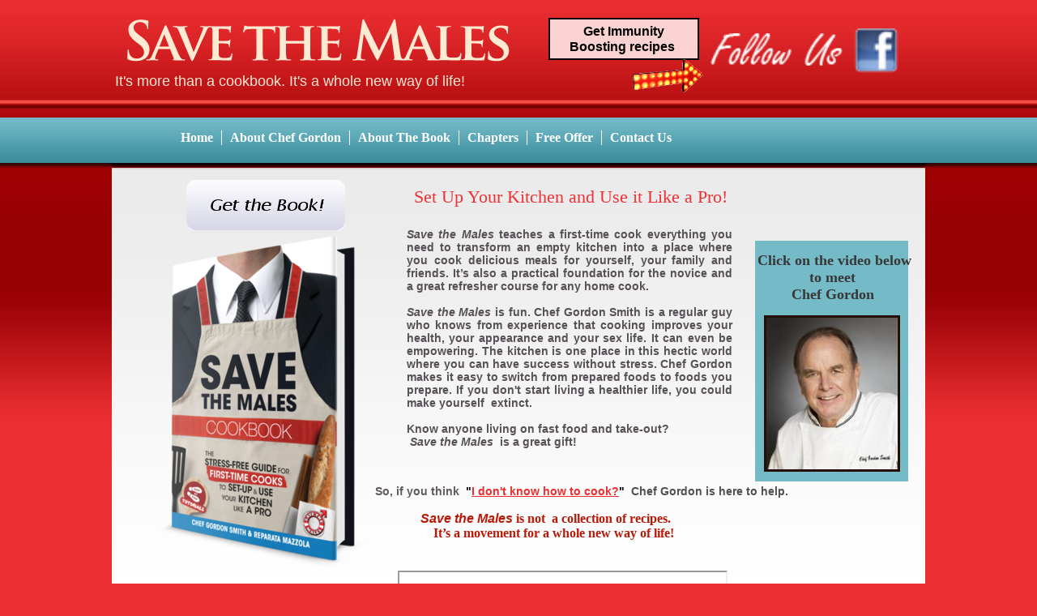

--- FILE ---
content_type: text/html
request_url: http://www.savethemales.com/
body_size: 6487
content:
<!DOCTYPE html>
<html>
	<head>
		<!-- <hs:metatags> -->
		<meta http-equiv="Content-Type" content="text/html; charset=UTF-8">
		<meta name="description" content="Looking for a simple cookbook? Set up kitchen and use it like a pro!  Great for first-time cooks.">
		<meta name="generator" content="Homestead SiteBuilder">
		<!-- </hs:metatags> -->
		<style>
body { 
background-image: url('header.png'); 
background-repeat:repeat-x;
margin:0 0;}
</style>
<style>
h1{font-family:Georgia; font-size:22px; font-weight:normal;color:#ee3135; margin:0px; padding:0px; text-align:left;
}
</style>
<link rel="canonical" href=http://"www.savethemalescookbook.com/">
<script src="http://static.dudamobile.com/DM_redirect.js" type="text/javascript"></script>
<script type="text/javascript">
   DM_redirect("http://m.savethemales.com");
</script>
<meta name="google-site-verification" content="xQ-GAH_KVQHTNeXMATFbJha73ngqYuXote8QCaQD2Ho" /> 
<meta property="og:image" content="http://www.domain.com/image.jpg
<meta property="og:image" content="http://www.domain.com/image.jpg"/>


		<!-- <hs:title> -->
		<title>Easy  Cookbook For Beginners</title>
		<!-- </hs:title> -->
		<script type="text/javascript">
			<!--
						function reDo() {
						        top.location.reload();
						}
						if (navigator.appName == 'Netscape' && parseInt(navigator.appVersion) < 5) {
						        top.onresize = reDo;
						}
						dom=document.getElementById
					//-->
		</script>
		<script type="text/javascript">
			<!--
							  
						
  var strRelativePagePath = "index.html".toLowerCase();
  
						
  var strRelativePathToRoot = "";
  



						//-->
		</script>
		<link rel="stylesheet" href="/~media/elements/Text/font_styles_ns4.css" type="text/css">
		<link rel="stylesheet" href="https://fonts.googleapis.com/css?family=Abril+Fatface|Allerta|Arvo|Bitter|Bree+Serif|Cabin|Cookie|Domine|Droid+Sans|Droid+Serif|Grand+Hotel|Josefin+Slab|Lato|Lobster|Lora|Merriweather|Monda|Montserrat|Offside|Old+Standard+TT|Open+Sans|Open+Sans+Condensed|Oswald|Playfair+Display|PT+Sans|PT+Serif|Raleway|Roboto|Roboto+Condensed|Roboto+Slab|Sanchez|Source+Sans+Pro|Tangerine|Ubuntu|Vollkorn|Yanone+Kaffeesatz" type="text/css">
		<style type="text/css">
			@import url(/~media/elements/Text/font_styles.css);
			div.lpxcenterpageouter { text-align: center; position: absolute; top: 0px; left: 0px; width: 100% }
			div.lpxcenterpageinner { position: relative; margin: 0 auto; text-align: left; width: 1004px; }
		</style>
		<script type="text/javascript">
			<!--
							var unique_id = new Array();
			var form_name = new Array();
			var required = new Array();
			var req_message = new Array();

						//-->
		</script>
		<meta property="fb:admins" content="1446485842">
		
		<STYLE type="text/css">
			<!--
							.navBackgroundNavigation2 { background-image:url('/~media/elements/LayoutClipart/undefined'); background-position: undefined; background-repeat:no-repeat }
							.navBackgroundSelectedNavigation2 { background-image:url('/~media/elements/LayoutClipart/undefined'); background-position: undefined; background-repeat:no-repeat }
						-->
		</STYLE>
		<STYLE type="text/css">
			<!--
							.navBackgroundNavigation1 { background-image:url('/~media/elements/LayoutClipart/undefined'); background-position: undefined; background-repeat:no-repeat }
							.navBackgroundSelectedNavigation1 { background-image:url('/~media/elements/LayoutClipart/undefined'); background-position: undefined; background-repeat:no-repeat }
						-->
		</STYLE>
		<script type="text/javascript" src="/~site/Elements/HCUser_Forms_Submit/FormValidation.js">
		</script>
	</head>
	<body bgcolor="#EB2E31" link="#EB2E31" vlink="#EB2E31" alink="#EB2E31" onload="" id="element1" onunload="" scroll="auto">
		<noscript>
			<img height="40" width="373" border="0" alt="" src="/~media/elements/shared/javascript_disabled.gif">
		</noscript>
		<div class="lpxcenterpageouter"><div class="lpxcenterpageinner"><!-- <hs:element4> --><div id="element4" style="position: absolute; top: 484px; width: 1004px; height: 631px; z-index: 0;"><table cellspacing="0" border="0" cellpadding="0"><tr><td height="631" bgcolor="#FFFFFF" width="1004"><img height="631" width="1004" title="" alt="" style="display: block;" src="/~site/siteapps/shapes.action?CMD=GetRectangleGif&r=255&g=255&b=255"></td></tr></table></div><!-- </hs:element4> --><!-- <hs:element15> --><div id="element15" style="position: absolute; top: 207px; width: 1004px; height: 525px; z-index: 1;"><div style="overflow: hidden; height: 525px; width: 1004px; border: 0px solid #52A8EC; border-radius: 0px; box-shadow: none;"><img height="525" width="1004" style="display: block; border-radius: 0px;" title="" alt="" src="bodybg.png" /></div></div><!-- </hs:element15> --><!-- <hs:element3> --><div id="element3" style="position: absolute; width: 1004px; height: 209px; z-index: 2;"><div style="overflow: hidden; height: 209px; width: 1004px; border: 0px solid #52A8EC; border-radius: 0px; box-shadow: none;"><img height="209" width="1004" style="display: block; border-radius: 0px;" title="" alt="" src="topnavgation-shade.png" /></div></div><!-- </hs:element3> --><!-- <hs:element5> --><div id="element5" style="position: absolute; top: 23px; left: 19px; width: 472px; height: 53px; z-index: 3;"><div style="overflow: hidden; height: 53px; width: 472px; border: 0px solid #52A8EC; border-radius: 0px; box-shadow: none;"><a target="_self" href="http://www.savethemales.com/"><img height="53" width="472" style="display: block; border-radius: 0px; border-width: 0;" title="" alt="" src="company-name.png" /></a></div></div><!-- </hs:element5> --><!-- <hs:element6> --><div id="element6" style="position: absolute; top: 90px; left: 4px; width: 454px; height: 22px; z-index: 4;"><div style="font-size: 1px; line-height: 1px;"><font face="Tahoma, Arial, Helvetica, sans-serif" color="#FEEAD2" class="size14 Tahoma14">It&#39;s more than a cookbook. It&#39;s a whole new way of life! <br></font></div></div><!-- </hs:element6> --><!-- <hs:element9> --><div id="element9" style="position: absolute; top: 41px; left: 739px; width: 163px; height: 40px; z-index: 5;"><div style="overflow: hidden; height: 40px; width: 163px; border: 0px solid #52A8EC; border-radius: 0px; box-shadow: none;"><a target="_blank" href="https://www.facebook.com/SaveTheMalesCookbook/?ref=bookmarks"><img height="40" width="163" style="display: block; border-radius: 0px; border-width: 0;" title="" alt="" src="follow-us.png" /></a></div></div><!-- </hs:element9> --><!-- <hs:element10> --><div id="element10" style="position: absolute; top: 35px; left: 916px; width: 55px; height: 55px; z-index: 6;"><div style="overflow: hidden; height: 55px; width: 55px; border: 0px solid #52A8EC; border-radius: 0px; box-shadow: none;"><a target="_blank" href="https://www.facebook.com/SaveTheMalesCookbook/?ref=bookmarks"><img height="55" width="55" style="display: block; border-radius: 0px; border-width: 0;" title="" alt="" src="Facebook.png" /></a></div></div><!-- </hs:element10> --><!-- <hs:element14> --><div id="element14" style="position: absolute; top: 263px; width: 369px; height: 455px; z-index: 7;"><div style="overflow: hidden; height: 455px; width: 369px; border: 0px solid #52A8EC; border-radius: 0px; box-shadow: none;"><img height="455" width="369" style="display: block; border-radius: 0px;" title="" alt="" src="publishImages/index~~element14.png" /></div></div><!-- </hs:element14> --><!-- <hs:element17> --><div id="element17" style="position: absolute; top: 297px; left: 794px; width: 189px; height: 297px; z-index: 8;"><table cellspacing="0" border="0" cellpadding="0"><tr><td height="297" bgcolor="#74BAC7" width="189"><img height="297" width="189" title="" alt="" style="display: block;" src="/~site/siteapps/shapes.action?CMD=GetRectangleGif&r=116&g=186&b=199"></td></tr></table></div><!-- </hs:element17> --><!-- <hs:element16> --><div id="element16" style="position: absolute; top: 230px; left: 373px; width: 617px; height: 29px; z-index: 9;"><h1>Set Up Your Kitchen and Use it Like a Pro!</h1></div><!-- </hs:element16> --><!-- <hs:element18> --><div id="element18" style="position: absolute; top: 389px; left: 805px; width: 168px; height: 193px; z-index: 10;"><div style="overflow: hidden; height: 187px; width: 162px; border: 3px solid #240E05; border-radius: 0px; box-shadow: none;"><img height="187" width="162" style="display: block; border-radius: 0px;" title="" alt="" src="publishImages/index~~element18.jpg" /></div></div><!-- </hs:element18> --><!-- <hs:element19> --><div id="element19" style="position: absolute; top: 311px; left: 796px; width: 192px; height: 63px; z-index: 11;"><div style="font-size: 1px; line-height: 1px;" align="center"><font face="Georgia, Times, serif" color="#393838" class="size14 Georgia14"><b>Click on the video below to meet </b><br></font></div><div style="font-size: 1px; line-height: 1px;" align="center"><font face="Georgia, Times, serif" color="#393838" class="size14 Georgia14"><b>Chef Gordon </b><br></font></div></div><!-- </hs:element19> --><!-- <hs:element21> --><div id="element21" style="position: absolute; top: 276px; left: 359px; width: 412px; height: 337px; z-index: 12;"><div style="height: 327px; padding: 5px; border-width: 0px; border-color: #000000; border-style: solid; background-color: transparent;"><div style="font-size: 1px; line-height: 1px;" align="justify"><font face="Tahoma, Arial, Helvetica, sans-serif" color="#575057" class="size11 Tahoma11"><b><i>​Save the Males</i></b></font><font face="Tahoma, Arial, Helvetica, sans-serif" color="#575057" class="size11 Tahoma11"><b> teaches a first-time cook everything you need to transform an empty kitchen into a place where you cook delicious meals for yourself, your family and friends. It’s also a practical foundation for the novice and a great refresher course for any home cook.</b><br></font></div><div style="font-size: 1px; line-height: 1px;" align="justify"><font face="Tahoma, Arial, Helvetica, sans-serif" color="#575057" class="size11 Tahoma11"><b></b><br></font></div><div style="font-size: 1px; line-height: 1px;" align="justify"><font face="Tahoma, Arial, Helvetica, sans-serif" color="#575057" class="size11 Tahoma11"><b><i>Save the Males</i></b></font><font face="Tahoma, Arial, Helvetica, sans-serif" color="#575057" class="size11 Tahoma11"><b> is fun. Chef Gordon Smith is a regular guy who knows from experience that cooking improves your health, your appearance and your sex life. It can even be empowering. The kitchen is one place in this hectic world where you can have success without stress. Chef Gordon makes it easy to switch from prepared foods to foods you prepare. If you don&#39;t start living a healthier life, you could make yourself  extinct.  </b><br></font></div><div style="font-size: 1px; line-height: 1px;" align="justify"><font face="Tahoma, Arial, Helvetica, sans-serif" color="#575057" class="size11 Tahoma11"><b></b><br></font></div><div style="font-size: 1px; line-height: 1px;" align="left"><font face="Tahoma, Arial, Helvetica, sans-serif" color="#575057" class="size11 Tahoma11"><b>Know anyone living on fast food and take-out?</b><br></font></div><div style="font-size: 1px; line-height: 1px;" align="left"><font face="Tahoma, Arial, Helvetica, sans-serif" color="#575057" class="size11 Tahoma11"><b> </b></font><font face="Tahoma, Arial, Helvetica, sans-serif" color="#575057" class="size11 Tahoma11"><b><i>Save the Males</i></b></font><font face="Tahoma, Arial, Helvetica, sans-serif" color="#575057" class="size11 Tahoma11"><b>  is a great gift! </b><br></font></div></div></div><!-- </hs:element21> --><!-- <hs:element25> --><div id="element25" style="position: absolute; top: 598px; left: 325px; width: 543px; height: 86px; z-index: 13;"><div style="font-size: 1px; line-height: 1px;" align="justify"><font face="Tahoma, Arial, Helvetica, sans-serif" color="#615A61" class="size11 Tahoma11"><b>So, if you think </b></font><font face="Tahoma, Arial, Helvetica, sans-serif" color="#000000" class="size11 Tahoma11"><b> &quot;</b></font><font face="Tahoma, Arial, Helvetica, sans-serif" color="#000000" class="size11 Tahoma11"><b><a target="_self" href="About-The-Book-Men-Cooking-For-Women.html">I don&#39;t know how to cook?</a></b></font><font face="Tahoma, Arial, Helvetica, sans-serif" color="#000000" class="size11 Tahoma11"><b>&quot;  </b></font><font face="Tahoma, Arial, Helvetica, sans-serif" color="#524E52" class="size11 Tahoma11"><b>Chef Gordon is here to help. </b><br></font></div><div style="font-size: 1px; line-height: 1px;" align="justify"><font face="Georgia, Times, serif" color="#000000" class="size10 Georgia10"><b></b><br></font></div><div style="font-size: 1px; line-height: 1px;" align="justify"><font face="Georgia, Times, serif" color="#B91806" class="size12 Georgia12"><b><i>           </i></b></font><font face="Arial, Helvetica, sans-serif" color="#B91806" class="size12 Arial12"><b><i>   Save the Males</i></b></font><font face="Arial, Helvetica, sans-serif" color="#B91806" class="size12 Arial12"><b> </b></font><font face="Georgia, Times, serif" color="#B91806" class="size12 Georgia12"><b>is not  a collection of recipes.</b><br></font></div><div style="font-size: 1px; line-height: 1px;" align="justify"><font face="Georgia, Times, serif" color="#B91806" class="size12 Georgia12"><b>                  It’s a movement for a whole new way of life!</b><br></font></div><div style="font-size: 1px; line-height: 1px;" align="justify"><font face="Georgia, Times, serif" color="#000000" class="size10 Georgia10"><b></b><br></font></div></div><!-- </hs:element25> --><!-- <hs:element26> --><div id="element26" style="position: absolute; top: 1067px; width: 1004px; height: 60px; z-index: 14;"><div style="overflow: hidden; height: 60px; width: 1004px; border: 0px solid #52A8EC; border-radius: 0px; box-shadow: none;"><img height="60" width="1004" style="display: block; border-radius: 0px;" title="" alt="" src="footer.png" /></div></div><!-- </hs:element26> --><!-- <hs:element27> --><div id="element27" style="position: absolute; top: 1083px; left: 50px; width: 595px; height: 14px; z-index: 15;"><div align="left"><SCRIPT type="text/javascript">var nav_element_id="element27";</SCRIPT><div id="nav_version" style="display:none;">1</div><SCRIPT TYPE="text/javascript" SRC="~navs/Navigation2.js"></SCRIPT><TABLE ID="ntb" CELLSPACING="0" CELLPADDING="0" BORDER="0" ><TR ALIGN="CENTER" VALIGN="MIDDLE"><TD><TABLE CELLSPACING="0" CELLPADDING="0" BORDER="0"><TR><TD ALIGN="center" VALIGN="MIDDLE" NOWRAP="NOWRAP" id="Navigation2_Link1" style="cursor: pointer;cursor: hand;color:#FFFFFF;font-size: 1px; line-height: 1px;" onmouseover="doMouseChange(nav_Navigation2,this,'1',true);" onmouseout="doMouseChange(nav_Navigation2,this,'1',false);"><A HREF="http://www.savethemales.com/" TARGET="_self" STYLE="text-decoration:none;" NAME="Home"><FONT ID="Navigation2_f1" FACE="Georgia, Times, serif" CLASS="size9 Georgia9" STYLE="color:#FFFFFF">Home</FONT><IMG SRC="/tp.gif" WIDTH="10.0" HEIGHT="1" BORDER="0"></A></TD><TD WIDTH="1" BGCOLOR="#FFFFFF"><IMG style="display: block;" SRC="/tp.gif" WIDTH="1"></TD><TD ALIGN="center" VALIGN="MIDDLE" NOWRAP="NOWRAP" id="Navigation2_Link2" style="cursor: pointer;cursor: hand;color:#FFFFFF;font-size: 1px; line-height: 1px;" onmouseover="doMouseChange(nav_Navigation2,this,'2',true);" onmouseout="doMouseChange(nav_Navigation2,this,'2',false);"><A HREF="/About-Chef-Gordon-Cookbooks-For-Men.html" TARGET="_self" STYLE="text-decoration:none;" NAME="About Chef Gordon"><IMG SRC="/tp.gif" WIDTH="10.0" HEIGHT="1" BORDER="0"><FONT ID="Navigation2_f2" FACE="Georgia, Times, serif" CLASS="size9 Georgia9" STYLE="color:#FFFFFF">About&nbsp;Chef&nbsp;Gordon</FONT><IMG SRC="/tp.gif" WIDTH="10.0" HEIGHT="1" BORDER="0"></A></TD><TD WIDTH="1" BGCOLOR="#FFFFFF"><IMG style="display: block;" SRC="/tp.gif" WIDTH="1"></TD><TD ALIGN="center" VALIGN="MIDDLE" NOWRAP="NOWRAP" id="Navigation2_Link3" style="cursor: pointer;cursor: hand;color:#FFFFFF;font-size: 1px; line-height: 1px;" onmouseover="doMouseChange(nav_Navigation2,this,'3',true);" onmouseout="doMouseChange(nav_Navigation2,this,'3',false);"><A HREF="/About-The-Book-Men-Cooking-For-Women.html" TARGET="_self" STYLE="text-decoration:none;" NAME="About The Book"><IMG SRC="/tp.gif" WIDTH="10.0" HEIGHT="1" BORDER="0"><FONT ID="Navigation2_f3" FACE="Georgia, Times, serif" CLASS="size9 Georgia9" STYLE="color:#FFFFFF">About&nbsp;The&nbsp;Book</FONT><IMG SRC="/tp.gif" WIDTH="10.0" HEIGHT="1" BORDER="0"></A></TD><TD WIDTH="1" BGCOLOR="#FFFFFF"><IMG style="display: block;" SRC="/tp.gif" WIDTH="1"></TD><TD ALIGN="center" VALIGN="MIDDLE" NOWRAP="NOWRAP" id="Navigation2_Link4" style="cursor: pointer;cursor: hand;color:#FFFFFF;font-size: 1px; line-height: 1px;" onmouseover="doMouseChange(nav_Navigation2,this,'4',true);" onmouseout="doMouseChange(nav_Navigation2,this,'4',false);"><A HREF="/Chapters.html" TARGET="_self" STYLE="text-decoration:none;" NAME="Chapters"><IMG SRC="/tp.gif" WIDTH="10.0" HEIGHT="1" BORDER="0"><FONT ID="Navigation2_f4" FACE="Georgia, Times, serif" CLASS="size9 Georgia9" STYLE="color:#FFFFFF">Chapters</FONT><IMG SRC="/tp.gif" WIDTH="10.0" HEIGHT="1" BORDER="0"></A></TD><TD WIDTH="1" BGCOLOR="#FFFFFF"><IMG style="display: block;" SRC="/tp.gif" WIDTH="1"></TD><TD ALIGN="center" VALIGN="MIDDLE" NOWRAP="NOWRAP" id="Navigation2_Link5" style="cursor: pointer;cursor: hand;color:#FFFFFF;font-size: 1px; line-height: 1px;" onmouseover="doMouseChange(nav_Navigation2,this,'5',true);" onmouseout="doMouseChange(nav_Navigation2,this,'5',false);"><A HREF="/~shop/main.html" TARGET="_self" STYLE="text-decoration:none;" NAME="Get the Book"><IMG SRC="/tp.gif" WIDTH="10.0" HEIGHT="1" BORDER="0"><FONT ID="Navigation2_f5" FACE="Georgia, Times, serif" CLASS="size9 Georgia9" STYLE="color:#FFFFFF">Get&nbsp;the&nbsp;Book</FONT><IMG SRC="/tp.gif" WIDTH="10.0" HEIGHT="1" BORDER="0"></A></TD><TD WIDTH="1" BGCOLOR="#FFFFFF"><IMG style="display: block;" SRC="/tp.gif" WIDTH="1"></TD><TD ALIGN="center" VALIGN="MIDDLE" NOWRAP="NOWRAP" id="Navigation2_Link6" style="cursor: pointer;cursor: hand;color:#FFFFFF;font-size: 1px; line-height: 1px;" onmouseover="doMouseChange(nav_Navigation2,this,'6',true);" onmouseout="doMouseChange(nav_Navigation2,this,'6',false);"><A HREF="/Contact.html" TARGET="_self" STYLE="text-decoration:none;" NAME="Free Offer"><IMG SRC="/tp.gif" WIDTH="10.0" HEIGHT="1" BORDER="0"><FONT ID="Navigation2_f6" FACE="Georgia, Times, serif" CLASS="size9 Georgia9" STYLE="color:#FFFFFF">Free&nbsp;Offer</FONT><IMG SRC="/tp.gif" WIDTH="10.0" HEIGHT="1" BORDER="0"></A></TD><TD WIDTH="1" BGCOLOR="#FFFFFF"><IMG style="display: block;" SRC="/tp.gif" WIDTH="1"></TD><TD ALIGN="center" VALIGN="MIDDLE" NOWRAP="NOWRAP" id="Navigation2_Link7" style="cursor: pointer;cursor: hand;color:#FFFFFF;font-size: 1px; line-height: 1px;" onmouseover="doMouseChange(nav_Navigation2,this,'7',true);" onmouseout="doMouseChange(nav_Navigation2,this,'7',false);"><A HREF="/" TARGET="_self" STYLE="text-decoration:none;" NAME="Contact Us"><IMG SRC="/tp.gif" WIDTH="10.0" HEIGHT="1" BORDER="0"><FONT ID="Navigation2_f7" FACE="Georgia, Times, serif" CLASS="size9 Georgia9" STYLE="color:#FFFFFF">Contact&nbsp;Us</FONT></A></TD></TR></TABLE></TD></TR></TABLE><BR/><script type="text/javascript">
	if(typeof(addMouseAndStyleSupportNavigation2) == 'undefined' && typeof(nav_element_id) != 'undefined'){
		var elementDefnDiv = document.getElementById(nav_element_id);
		var tbWasIdentified = 'false';
		for(var i=0;i<elementDefnDiv.childNodes.length;i++){
			if(elementDefnDiv.childNodes[i].tagName == 'DIV') {
				var childDiv = elementDefnDiv.childNodes[i];
				for(var j=0;j<childDiv.childNodes.length;j++){
					if(childDiv.childNodes[j].tagName == 'TABLE' && childDiv.childNodes[j].id == 'ntb'){
						childDiv.childNodes[j].style.display='none';
						tbWasIdentified = 'true';
					}
					if(tbWasIdentified == 'true'){
						break;
					}
				}
			}
			if(tbWasIdentified == 'true'){
				break;
			}
		}
	} else {
		addMouseAndStyleSupportNavigation2(nav_Navigation2);
	}
</script></div></div><!-- </hs:element27> --><!-- <hs:element28> --><div id="element28" style="position: absolute; top: 1087px; left: 643px; width: 348px; height: 20px; z-index: 16;"><div style="font-size: 1px; line-height: 1px;" align="right"><font face="Georgia, Times, serif" color="#FFFFFF" class="size9 Georgia9">Copyright © 2013 Save The Males All Rights Reserved  <br></font></div></div><!-- </hs:element28> --><!-- <hs:element34> --><div id="element34" style="position: absolute; top: 1082px; width: 49px; height: 27px; z-index: 17;">
<!-- SEOGears --> <script type="text/javascript"> var pkBaseURL = (("https:" == document.location.protocol) ? "https://analytics.seogears.com/" : "http://analytics.seogears.com/"); document.write(unescape("%3Cscript src='" + pkBaseURL + "piwik.js' type='text/javascript'%3E%3C/script%3E")); </script><script type="text/javascript"> try { var piwikTracker = Piwik.getTracker(pkBaseURL + "piwik.php", 5444); piwikTracker.trackPageView(); piwikTracker.enableLinkTracking(); } catch( err ) {} </script><noscript><p><img src="http://analytics.seogears.com/piwik.php?idsite=5444" style="border:0" alt="" /></p></noscript> <!-- End SEOGears Tracking Code --></div><!-- </hs:element34> --><!-- <hs:element42> --><div id="element42" style="position: absolute; top: 760px; left: 761px; width: 236px; height: 128px; z-index: 18;"><div style="height: 96px; padding: 15px; border-width: 1px; border-color: #000000; border-style: solid; background-color: #74BAC7;"><div style="font-size: 1px; line-height: 1px;"><font face="Helvetica, Arial, sans-serif" color="#000000" class="size10 Helvetica10"><b>Chef</b></font><font face="Helvetica, Arial, sans-serif" color="#000000" class="size10 Helvetica10"><b> Gordon has cooked for royalty, celebrities, executives, family and friends. Now, </b></font><font face="Helvetica, Arial, sans-serif" color="#000000" class="size10 Helvetica10"><b>he has finally come forward to share what he’s learned over his diverse and exciting career.</b><br></font></div></div></div><!-- </hs:element42> --><!-- <hs:element49> --><div id="element49" style="position: absolute; top: 1022px; left: 31px; width: 201px; height: 20px; z-index: 19;"><div style="font-size: 1px; line-height: 1px;"><font face="Helvetica, Arial, sans-serif" color="#000000" class="size10 Helvetica10">Illustrations ©Lindy Bostrom 2013<br></font></div></div><!-- </hs:element49> --><!-- <hs:element62> --><div id="element62" style="position: absolute; top: 761px; left: 15px; width: 328px; height: 149px; z-index: 20;"><div style="height: 127px; padding: 10px; border-width: 1px; border-color: #000000; border-style: solid; background-color: #FFFFFF;"><div style="font-size: 1px; line-height: 1px;"><font face="Georgia, Times, serif" color="#000000" class="size12 Georgia12"><i>&quot;Save the Males&quot;  will help you conquer the kitchen like a boss.</i><br></font></div><div style="font-size: 1px; line-height: 1px;"><font face="Helvetica, Arial, sans-serif" color="#000000" class="size10 Helvetica10"><b>Greg Koch, CEO/co-founder Stone Brewing Co. </b><br></font></div><div style="font-size: 1px; line-height: 1px;"><font face="Georgia, Times, serif" color="#000000" class="size12 Georgia12"><i></i><br></font></div><div style="font-size: 1px; line-height: 1px;"><font face="Georgia, Times, serif" color="#000000" class="size12 Georgia12"><i>&quot;Save the Males&quot; really covers all the bases in a way that&#39;s both wise and witty.&quot;</i><br></font></div><div style="font-size: 1px; line-height: 1px;"><font face="Helvetica, Arial, sans-serif" color="#000000" class="size10 Helvetica10"><b>Deborah Madison, author, </b></font><font face="Helvetica, Arial, sans-serif" color="#000000" class="size10 Helvetica10"><b><i>Vegetable Literacy</i></b><br></font></div></div></div><!-- </hs:element62> --><!-- <hs:element65> --><div id="element65" style="position: absolute; top: 222px; left: 92px; width: 196px; height: 62px; z-index: 21;"><a target="_blank" href="http://www.amazon.com/Save-Males-Cookbook-Stress-Free-First-Time/dp/0997460024"><img width="196" height="62" style="display:block" border="0" src="publishImages/index~~element65.png" /></a></div><!-- </hs:element65> --><!-- <hs:element72> --><div id="element72" style="position: absolute; top: 161px; left: 85px; width: 694px; height: 19px; z-index: 22;"><div align="left"><SCRIPT type="text/javascript">var nav_element_id="element72";</SCRIPT><div id="nav_version" style="display:none;">1</div><SCRIPT TYPE="text/javascript" SRC="~navs/Navigation1.js"></SCRIPT><TABLE ID="ntb" CELLSPACING="0" CELLPADDING="0" BORDER="0" ><TR ALIGN="CENTER" VALIGN="MIDDLE"><TD><TABLE CELLSPACING="0" CELLPADDING="0" BORDER="0"><TR><TD ALIGN="center" VALIGN="MIDDLE" NOWRAP="NOWRAP" id="Navigation1_Link1" style="cursor: pointer;cursor: hand;color:#FFFFFF;font-size: 1px; line-height: 1px;font-weight: bold;" onmouseover="doMouseChange(nav_Navigation1,this,'1',true);" onmouseout="doMouseChange(nav_Navigation1,this,'1',false);"><A HREF="http://www.savethemales.com/" TARGET="_self" STYLE="text-decoration:none;" NAME="Home"><FONT ID="Navigation1_f1" FACE="Georgia, Times, serif" CLASS="size12 Georgia12" STYLE="color:#FFFFFF">Home</FONT><IMG SRC="/tp.gif" WIDTH="10.0" HEIGHT="1" BORDER="0"></A></TD><TD WIDTH="1" BGCOLOR="#FFFFFF"><IMG style="display: block;" SRC="/tp.gif" WIDTH="1"></TD><TD ALIGN="center" VALIGN="MIDDLE" NOWRAP="NOWRAP" id="Navigation1_Link2" style="cursor: pointer;cursor: hand;color:#FFFFFF;font-size: 1px; line-height: 1px;font-weight: bold;" onmouseover="doMouseChange(nav_Navigation1,this,'2',true);" onmouseout="doMouseChange(nav_Navigation1,this,'2',false);"><A HREF="/About-Chef-Gordon-Cooking-Manual.html" TARGET="_self" STYLE="text-decoration:none;" NAME="About Chef Gordon"><IMG SRC="/tp.gif" WIDTH="10.0" HEIGHT="1" BORDER="0"><FONT ID="Navigation1_f2" FACE="Georgia, Times, serif" CLASS="size12 Georgia12" STYLE="color:#FFFFFF">About&nbsp;Chef&nbsp;Gordon</FONT><IMG SRC="/tp.gif" WIDTH="10.0" HEIGHT="1" BORDER="0"></A></TD><TD WIDTH="1" BGCOLOR="#FFFFFF"><IMG style="display: block;" SRC="/tp.gif" WIDTH="1"></TD><TD ALIGN="center" VALIGN="MIDDLE" NOWRAP="NOWRAP" id="Navigation1_Link3" style="cursor: pointer;cursor: hand;color:#FFFFFF;font-size: 1px; line-height: 1px;font-weight: bold;" onmouseover="doMouseChange(nav_Navigation1,this,'3',true);" onmouseout="doMouseChange(nav_Navigation1,this,'3',false);"><A HREF="/About-The-Book-Men-Cooking-For-Women.html" TARGET="_self" STYLE="text-decoration:none;" NAME="About The Book"><IMG SRC="/tp.gif" WIDTH="10.0" HEIGHT="1" BORDER="0"><FONT ID="Navigation1_f3" FACE="Georgia, Times, serif" CLASS="size12 Georgia12" STYLE="color:#FFFFFF">About&nbsp;The&nbsp;Book</FONT><IMG SRC="/tp.gif" WIDTH="10.0" HEIGHT="1" BORDER="0"></A></TD><TD WIDTH="1" BGCOLOR="#FFFFFF"><IMG style="display: block;" SRC="/tp.gif" WIDTH="1"></TD><TD ALIGN="center" VALIGN="MIDDLE" NOWRAP="NOWRAP" id="Navigation1_Link4" style="cursor: pointer;cursor: hand;color:#FFFFFF;font-size: 1px; line-height: 1px;font-weight: bold;" onmouseover="doMouseChange(nav_Navigation1,this,'4',true);" onmouseout="doMouseChange(nav_Navigation1,this,'4',false);"><A HREF="/Chapters.html" TARGET="_self" STYLE="text-decoration:none;" NAME="Chapters"><IMG SRC="/tp.gif" WIDTH="10.0" HEIGHT="1" BORDER="0"><FONT ID="Navigation1_f4" FACE="Georgia, Times, serif" CLASS="size12 Georgia12" STYLE="color:#FFFFFF">Chapters</FONT><IMG SRC="/tp.gif" WIDTH="10.0" HEIGHT="1" BORDER="0"></A></TD><TD WIDTH="1" BGCOLOR="#FFFFFF"><IMG style="display: block;" SRC="/tp.gif" WIDTH="1"></TD><TD ALIGN="center" VALIGN="MIDDLE" NOWRAP="NOWRAP" id="Navigation1_Link5" style="cursor: pointer;cursor: hand;color:#FFFFFF;font-size: 1px; line-height: 1px;font-weight: bold;" onmouseover="doMouseChange(nav_Navigation1,this,'5',true);" onmouseout="doMouseChange(nav_Navigation1,this,'5',false);"><A HREF="/Contact.html" TARGET="_self" STYLE="text-decoration:none;" NAME="Free Offer"><IMG SRC="/tp.gif" WIDTH="10.0" HEIGHT="1" BORDER="0"><FONT ID="Navigation1_f5" FACE="Georgia, Times, serif" CLASS="size12 Georgia12" STYLE="color:#FFFFFF">Free&nbsp;Offer</FONT><IMG SRC="/tp.gif" WIDTH="10.0" HEIGHT="1" BORDER="0"></A></TD><TD WIDTH="1" BGCOLOR="#FFFFFF"><IMG style="display: block;" SRC="/tp.gif" WIDTH="1"></TD><TD ALIGN="center" VALIGN="MIDDLE" NOWRAP="NOWRAP" id="Navigation1_Link6" style="cursor: pointer;cursor: hand;color:#FFFFFF;font-size: 1px; line-height: 1px;font-weight: bold;" onmouseover="doMouseChange(nav_Navigation1,this,'6',true);" onmouseout="doMouseChange(nav_Navigation1,this,'6',false);"><A HREF="/VideoSignUp.html" TARGET="_self" STYLE="text-decoration:none;" NAME="Contact Us"><IMG SRC="/tp.gif" WIDTH="10.0" HEIGHT="1" BORDER="0"><FONT ID="Navigation1_f6" FACE="Georgia, Times, serif" CLASS="size12 Georgia12" STYLE="color:#FFFFFF">Contact&nbsp;Us</FONT></A></TD></TR></TABLE></TD></TR></TABLE><BR/><script type="text/javascript">
	if(typeof(addMouseAndStyleSupportNavigation1) == 'undefined' && typeof(nav_element_id) != 'undefined'){
		var elementDefnDiv = document.getElementById(nav_element_id);
		var tbWasIdentified = 'false';
		for(var i=0;i<elementDefnDiv.childNodes.length;i++){
			if(elementDefnDiv.childNodes[i].tagName == 'DIV') {
				var childDiv = elementDefnDiv.childNodes[i];
				for(var j=0;j<childDiv.childNodes.length;j++){
					if(childDiv.childNodes[j].tagName == 'TABLE' && childDiv.childNodes[j].id == 'ntb'){
						childDiv.childNodes[j].style.display='none';
						tbWasIdentified = 'true';
					}
					if(tbWasIdentified == 'true'){
						break;
					}
				}
			}
			if(tbWasIdentified == 'true'){
				break;
			}
		}
	} else {
		addMouseAndStyleSupportNavigation1(nav_Navigation1);
	}
</script></div></div><!-- </hs:element72> --><!-- <hs:element73> --><div id="element73" style="position: absolute; top: 916px; left: 779px; width: 200px; height: 58px; z-index: 23;"><a target="_self" href="https://youtu.be/qeY3JKTPW5M"><img width="200" height="58" style="display:block" border="0" src="publishImages/index~~element73.png" /></a></div><!-- </hs:element73> --><!-- <hs:element75> --><div id="element75" style="position: absolute; top: 996px; left: 37px; width: 197px; height: 16px; z-index: 24;"><div style="font-size: 1px; line-height: 1px;"><font face="Helvetica, Arial, sans-serif" color="#000000" class="size10 Helvetica10">Photo: Mary Ann Halpin<br></font></div></div><!-- </hs:element75> --><!-- <hs:element77> --><div id="element77" style="position: absolute; top: 704px; left: 353px; width: 403px; height: 326px; z-index: 25;"><iframe id="ytplayer" type="text/html"  height="326" width="403" src="https://www.youtube.com/embed/YcXydoHzeGA?autoplay=0&color1=0x999999&color2=0xe8e8e8&wmode=transparent" allowfullscreen></iframe></div><!-- </hs:element77> --><!-- <hs:element82> --><div id="element82" style="position: absolute; top: 22px; left: 539px; width: 186px; height: 52px; z-index: 26;"><div style="height: 38px; padding: 5px; border-width: 2px; border-color: #000000; border-style: solid; background-color: #FAD2D2;"><div style="font-size: 1px; line-height: 1px;" align="center"><font face="Helvetica, Arial, sans-serif" color="#000000" class="size12 Helvetica12"><b>Get Immunity Boosting recipes </b><br></font></div></div></div><!-- </hs:element82> --><!-- <hs:element83> --><div id="element83" style="position: absolute; top: 68px; left: 638px; width: 95px; height: 51px; z-index: 27;"><div style="overflow: hidden; height: 51px; width: 95px; border: 0px solid #52A8EC; border-radius: 0px; box-shadow: none;"><img height="51" width="95" style="display: block; border-radius: 0px;" title="" alt="" src="arrow_gold.gif" /></div></div><!-- </hs:element83> --><!-- <hs:footer> --><!-- </hs:footer> --></div></div>
		<!-- <hs:realtracker> -->
		<script type="text/javascript">
			var user='1760681008',pp='index',
			to=-360,cl=1,id='',r='https://web4.realtracker.com/';
		</script>
		<script src="/~site/Scripts_ExternalRedirect/ExternalRedirect.dll?CMD=CMDGetJavaScript&H_SITEID=RTK3&H_AltURL=%2F~site%2FRealTracker%2Fibc90006.js&HSGOTOURL=https%3A%2F%2Fweb4.realtracker.com%2Fnetpoll%2Fjs%2Fibc90006.js" type="text/javascript">
		</script>
		<noscript>
			<img height="1" width="1" border="0" alt="" src="/~site/Scripts_ExternalRedirect/ExternalRedirect.dll?CMD=CMDGetGif&H_SITEID=RTK4&H_AltURL=%2F~site%2Ftp.gif&H_HSGOTOURL=https%3A%2F%2Fweb4.realtracker.com%2Fnetpoll%2Fimulti.asp%3Fuser%3D1760681008%26pn%3D90006%26pp%3Dindex%26js%3D0%26b%3D0%26to%3D-360">
		</noscript>
		<!-- </hs:realtracker> -->
	</body>
</html>


--- FILE ---
content_type: application/javascript
request_url: http://www.savethemales.com/~navs/Navigation2.js
body_size: 4323
content:
var nav_Navigation2 = new Object();

nav_Navigation2.mouseoverBold="false";
nav_Navigation2.selectedBgcolor="";
nav_Navigation2.importedImageMouseOver="";
nav_Navigation2.numLinks="7";
nav_Navigation2.textColor="#FFFFFF";
nav_Navigation2.mouseoverBgcolor="";
nav_Navigation2.tabCategory="basic";
nav_Navigation2.border="";
nav_Navigation2.selectedItalic="false";
nav_Navigation2.graphicMouseover="false";
nav_Navigation2.type="Navigation";
nav_Navigation2.basicTab="White";
nav_Navigation2.horizontalSpacing="20";
nav_Navigation2.horizontalWrap="7";
nav_Navigation2.shinyButton="Shiny_Aqua";
nav_Navigation2.mouseoverEffect="true";
nav_Navigation2.modernButton="Basic_Black";
nav_Navigation2.orientation="horizontal";
nav_Navigation2.funButton="Arts_and_Crafts";
nav_Navigation2.darkButton="Basic_Black";
nav_Navigation2.selectedTextcolor="#2F0001";
nav_Navigation2.lineWidth="1";
nav_Navigation2.mouseoverTextcolor="#2F0001";
nav_Navigation2.bold="false";
nav_Navigation2.texturedButton="Brick";
nav_Navigation2.accentStyle="Square";
nav_Navigation2.style="text";
nav_Navigation2.holidayButton="Christmas_Ornaments";
nav_Navigation2.textSize="9";
nav_Navigation2.lineColor="#FFFFFF";
nav_Navigation2.brightButton="Chicky";
nav_Navigation2.mouseoverUnderline="false";
nav_Navigation2.accentColor="Black";
nav_Navigation2.imageHeight="";
nav_Navigation2.background="";
nav_Navigation2.textFont="Georgia";
nav_Navigation2.hasLinks="true";
nav_Navigation2.sophisticatedButton="Antique";
nav_Navigation2.underline="false";
nav_Navigation2.simpleButton="Autumn_Leaves";
nav_Navigation2.italic="false";
nav_Navigation2.importedImageSelected="";
nav_Navigation2.basicButton="Gray";
nav_Navigation2.navID="nav_Navigation2";
nav_Navigation2.buttonCategory="basic";
nav_Navigation2.dirty="false";
nav_Navigation2.selectedBold="false";
nav_Navigation2.selectedEffect="true";
nav_Navigation2.graphicSelected="false";
nav_Navigation2.version="5";
nav_Navigation2.verticalSpacing="10";
nav_Navigation2.squareTab="Camel";
nav_Navigation2.mouseoverItalic="false";
nav_Navigation2.justification="left";
nav_Navigation2.imageWidth="";
nav_Navigation2.selectedUnderline="false";
nav_Navigation2.accentType="lines";
nav_Navigation2.importedImage="";
nav_Navigation2.width="576";
nav_Navigation2.height="14";

nav_Navigation2.navName = "Navigation2";
nav_Navigation2.imagePath = "null";
nav_Navigation2.selectedImagePath = "/~media/elements/LayoutClipart/";
nav_Navigation2.mouseOverImagePath = "/~media/elements/LayoutClipart/";
nav_Navigation2.imageWidth = "16";
nav_Navigation2.imageHeight = "16";
nav_Navigation2.fontClass = "size9 Georgia9";
nav_Navigation2.fontFace = "Georgia, Times, serif";


var baseHref = '';
// this will only work if getElementsByTagName works
if (document.getElementsByTagName)
{
    // this will only work if we can find a base tag
    var base = document.getElementsByTagName('base');
    // Verify that the base object exists
    if (base && base.length > 0)
    {
        // if you don't specify a base href, href comes back as undefined
        if (base[0].href != undefined)
        {
            // get the base href
            baseHref = base[0].href;
            // add a trailing slash if base href doesn't already have one
            if (baseHref != '' && baseHref.charAt(baseHref.length - 1) != '/')
            {
                baseHref += '/';
            }
        }
    }
}


nav_Navigation2.links=new Array(7);
var nav_Navigation2_Link1 = new Object();
nav_Navigation2_Link1.type = "url";
nav_Navigation2_Link1.displayName = "Home";
nav_Navigation2_Link1.linkWindow = "_self";
nav_Navigation2_Link1.linkValue = "http:\/\/www.savethemales.com\/";
nav_Navigation2_Link1.linkIndex = "1";
nav_Navigation2.links[0] = nav_Navigation2_Link1;
var nav_Navigation2_Link2 = new Object();
nav_Navigation2_Link2.type = "existing";
nav_Navigation2_Link2.displayName = "About Chef Gordon";
nav_Navigation2_Link2.linkWindow = "_self";
nav_Navigation2_Link2.linkValue = "About-Chef-Gordon-Cookbooks-For-Men.html";
nav_Navigation2_Link2.linkIndex = "2";
nav_Navigation2.links[1] = nav_Navigation2_Link2;
var nav_Navigation2_Link3 = new Object();
nav_Navigation2_Link3.type = "existing";
nav_Navigation2_Link3.displayName = "About The Book";
nav_Navigation2_Link3.linkWindow = "_self";
nav_Navigation2_Link3.linkValue = "About-The-Book-Men-Cooking-For-Women.html";
nav_Navigation2_Link3.linkIndex = "3";
nav_Navigation2.links[2] = nav_Navigation2_Link3;
var nav_Navigation2_Link4 = new Object();
nav_Navigation2_Link4.type = "existing";
nav_Navigation2_Link4.displayName = "Chapters";
nav_Navigation2_Link4.linkWindow = "_self";
nav_Navigation2_Link4.linkValue = "Chapters.html";
nav_Navigation2_Link4.linkIndex = "4";
nav_Navigation2.links[3] = nav_Navigation2_Link4;
var nav_Navigation2_Link5 = new Object();
nav_Navigation2_Link5.type = "existing";
nav_Navigation2_Link5.displayName = "Get the Book";
nav_Navigation2_Link5.linkWindow = "_self";
nav_Navigation2_Link5.linkValue = "~shop\/main.html";
nav_Navigation2_Link5.linkIndex = "5";
nav_Navigation2.links[4] = nav_Navigation2_Link5;
var nav_Navigation2_Link6 = new Object();
nav_Navigation2_Link6.type = "existing";
nav_Navigation2_Link6.displayName = "Free Offer";
nav_Navigation2_Link6.linkWindow = "_self";
nav_Navigation2_Link6.linkValue = "Contact.html";
nav_Navigation2_Link6.linkIndex = "6";
nav_Navigation2.links[5] = nav_Navigation2_Link6;
var nav_Navigation2_Link7 = new Object();
nav_Navigation2_Link7.type = "existing";
nav_Navigation2_Link7.displayName = "Contact Us";
nav_Navigation2_Link7.linkWindow = "_self";
nav_Navigation2_Link7.linkValue = "";
nav_Navigation2_Link7.linkIndex = "7";
nav_Navigation2.links[6] = nav_Navigation2_Link7;
function backgroundMouseOn(tdElement, newColor)
{
	if(tdElement != null) {
		tdElement.oldBGColor = tdElement.style.backgroundColor;
		tdElement.style.backgroundColor = newColor;
	}
}
function backgroundMouseOff(tdElement)
{
	if(tdElement != null) {
		tdElement.style.backgroundColor = tdElement.oldBGColor;
	}
} 

function doMouseChange(Navigation,tdElement,linkIndex,bisMouseOver) {
	if (Navigation.mouseoverEffect != 'true') {
		return;
	}	
	var link = Navigation.links[linkIndex-1];
	var bIsCurrentPage = isCurrentPage(link);
	var bShowMouseoverBg = !(bIsCurrentPage
			&& 'true' == Navigation.selectedEffect && Navigation.selectedBgcolor);
	var fontElement = getLinkFontElement(tdElement);
	if(fontElement != null) {
		doFontChange(Navigation,fontElement,bIsCurrentPage,bisMouseOver);
	}
	
	if (Navigation.mouseoverBgcolor && bShowMouseoverBg) {
		if(bisMouseOver) {
			backgroundMouseOn(tdElement,Navigation.mouseoverBgcolor);
		} else {
			backgroundMouseOff(tdElement);
		}
	}
}
function addStyle(Navigation, Link, tdElement,vNavTrElement) {
	if (tdElement == null) {
		return;
	}
	var strFontColor = Navigation.textColor;
	if ('true' == Navigation.selectedEffect) {
		if (Navigation.selectedTextcolor) {
			strFontColor = Navigation.selectedTextcolor;
		}
		if (Navigation.selectedBgcolor) {
			if (Navigation.orientation == 'horizontal') {
				tdElement.style.backgroundColor = Navigation.selectedBgcolor;
			} else {
				if (vNavTrElement != null) {
					vNavTrElement.style.backgroundColor = Navigation.selectedBgcolor;
				}
			}
		}
	}
	var fontElement = getLinkFontElement(tdElement);
	if (fontElement != null) {
		fontElement.style.color = strFontColor;
	}
	tdElement.style.color = strFontColor;
	if ('true' == Navigation.selectedEffect) {
		if ('true' == Navigation.selectedBold) {
			tdElement.style.fontWeight = "bold";
		}
		if ('true' == Navigation.selectedItalic) {
			tdElement.style.fontStyle = "italic";
		}
		if ('true' == Navigation.selectedUnderline) {
			tdElement.style.textDecoration = "underline";
		}
	}
}

// Combined escape html and javascript
function escapeHtmlInlineScript(s, escapeSingleQuotes, escapeDoubleQuotes){
	return htmlEncode(escapeScript(s, escapeSingleQuotes, escapeDoubleQuotes));
}

function htmlEncode(s){
	if (typeof(s) != "string") return "";
	
	var result = "";
	for (var i = 0; i < s.length; i++) {
		var ch = s.charAt(i);
		switch (ch) {
		case '<':
			result += "&lt;";
			break;
		case '>':
			result += "&gt;";
			break;
		case '&':
			result += "&amp;";
			break;
		case '"':
			result += "&quot;";
			break;
		case "'":
			result += "&#39;";
			break;
		default:
			result += ch;
		}
	}
	return result;
}

/* escapes slashes and quotes. the default is to escape quotes,
 * but this can be turned off.
 * this function is used for javascript and also for escaping urls
 * within background-image css.	 
 */
function escapeScript(s, escapeSingleQuotes, escapeDoubleQuotes){
	if (typeof(s) != "string") return "";
	
	var result = "";
	for (var i = 0; i < s.length; i++) {
		var ch = s.charAt(i);
		switch (ch) {
		case '\'':
			if (escapeSingleQuotes == null || escapeSingleQuotes)
				result += "\\\'";
			break;
		case '\"':
			if (escapeDoubleQuotes == null || escapeDoubleQuotes)
				result += "\\\"";
			break;
		case '\\':
			result += "\\\\";
			break;
		default:
			result += ch;
		}
	}
	return result;
}

//
// This .js file includes utility functions used by both graphical and text navs
// in their rendering.  User pages including a nav element will import this file, along
// with TextNavigation.js and GraphicNavigation.js.  The functions within will
// be called by the [navname].js file generated at publish time.

function fixLinkValue(Link)
{
	if(Link.type!='existing')
	{
		return Link.linkValue;
	}
	else
	{
		return baseHref + strRelativePathToRoot + Link.linkValue;
	}
}

function isCurrentPage(Link)
{
	if(Link.type!='existing')
	{
		return false;
	}
	var strLinkValue = Link.linkValue.toLowerCase();
	return (strRelativePagePath == strLinkValue);
}

function toggleOnMouseChange(fontElement,newColor, bold, underline, italic)
{
	if(fontElement == null) {
		return;
	}
	if(newColor)
	{
		fontElement.style.color=newColor;
	}
	fontElement.style.fontWeight = (bold=='true' ? 'bold' : 'normal');
	fontElement.style.textDecoration = (underline=='true' ? 'underline' : 'none');
	fontElement.style.fontStyle = (italic=='true' ? 'italic' : 'normal');

}

function doFontChange(Navigation,fontElement,bIsCurrentPage,bisMouseOver) {
	if(fontElement == null) {
		return;
	}
	var textColor;
	var baseTextColor = Navigation.textColor;
	var bold;
	var baseBold = Navigation.bold;
	var underline;
	var baseUnderline = Navigation.underline;
	var italic;
	var baseItalic = Navigation.italic;
	if (bIsCurrentPage && 'true' == Navigation.selectedEffect) {
		textColor = Navigation.selectedTextcolor ? Navigation.selectedTextcolor
				: (Navigation.mouseoverTextColor ? Navigation.mouseoverTextcolor
						: Navigation.textColor);
		baseTextColor = Navigation.selectedTextcolor ? Navigation.selectedTextcolor
				: Navigation.textColor;
		baseBold = bold = Navigation.selectedBold;
		baseUnderline = underline = Navigation.selectedUnderline;
		baseItalic = italic = Navigation.selectedItalic;
	} else {
		textColor = Navigation.mouseoverTextcolor ? Navigation.mouseoverTextcolor
				: Navigation.textColor;
		bold = Navigation.mouseoverBold;
		underline = Navigation.mouseoverUnderline;
		italic = Navigation.mouseoverItalic;
	}
	
	if(bisMouseOver) {
		toggleOnMouseChange(fontElement,textColor,bold,underline,italic);
	} else {
		toggleOnMouseChange(fontElement,baseTextColor,baseBold,baseUnderline,baseItalic);
	}
	

}

function addMouseAndStyleSupportNavigation2(Navigation,navTbId) {
	var startNode;

	if(typeof(nav_element_id) != 'undefined' && document.getElementById(nav_element_id) != null) {
		startNode = document.getElementById(nav_element_id);
			
	} else if(navTbId != null) {
		startNode = document.getElementById(navTbId);
			
	}
	
	if(startNode != null) {
	  searchForCurrentPageTd(Navigation,startNode);
	}
	

}

function searchForCurrentPageTd(Navigation,startNode) {
	
	if(startNode.childNodes != null) {
		for(var i=0;i<startNode.childNodes.length;i++){
			if(addStyleForCurrentPageTd(Navigation,startNode.childNodes[i])){
			   return;	
			} else {
			   searchForCurrentPageTd(Navigation,startNode.childNodes[i]);
			}
		}
	}

}

function addStyleForCurrentPageTd(Navigation,currentNode) {
	if(Navigation.orientation == 'horizontal') {
		if(currentNode.tagName == 'TD' && currentNode.id != '' && currentNode.id.indexOf(Navigation.navName+navTDLinkPart) != -1){
			var currentTDIdPrefix = Navigation.navName+navTDLinkPart;
			var linkId = currentNode.id.substring(currentTDIdPrefix.length,currentNode.id.length);
			if(isCurrentPage(Navigation.links[linkId-1]) == true) {
				addStyle(Navigation, Navigation.links[linkId-1],currentNode);
				return true;
			}
		}
	} else {
		if(currentNode.tagName == 'TR' && currentNode.id != '' && currentNode.id.indexOf(navTRLinkPrefix) != -1){	
			var currentTRIdPrefix = navTRLinkPrefix+Navigation.navName;
			var linkId = currentNode.id.substring(currentTRIdPrefix.length,currentNode.id.length);
			if(isCurrentPage(Navigation.links[linkId-1]) == true && currentNode.childNodes != null) {
				var currentPageTd;
				for(var i=0;currentNode.childNodes.length;i++) {
					if(typeof(currentNode.childNodes[i].tagName) != 'undefined' && currentNode.childNodes[i].tagName == 'TD' && currentNode.childNodes[i].id.indexOf(Navigation.navName+navTDLinkPart) != -1) {
						currentPageTd = currentNode.childNodes[i];
						addStyle(Navigation, Navigation.links[linkId - 1],currentPageTd,currentNode);
						return true;
					}
				}
			}
		}
	}
	return false;
}

function getChildElementFromTree(startNode,nodesToTraverse) {
	var currentChildNode = startNode;
	
	for(var n= 0;n<nodesToTraverse.length;n++) {
		currentChildNode = getMatchingChildByTag(currentChildNode.childNodes,nodesToTraverse[n]);
	}
	
	return currentChildNode;
}


function getMatchingChildByTag(childNodes,tagName) {
	var child;
	for(var i=0;childNodes.length;i++) {
		if(childNodes[i].tagName == tagName) {
			child = childNodes[i];
			break;
		}
	}
	return child;
}
function getLinkFontElement(tdElement){
	var fontElement;
	var aElement = getChildElementFromTree(tdElement,['A']);
	for(var i=0;i < aElement.childNodes.length;i++) {
		if(aElement.childNodes[i].tagName == 'DIV') {
		 	fontElement = getChildElementFromTree(aElement.childNodes[i],['FONT']);
		 	break;
		} else if(aElement.childNodes[i].tagName == 'FONT'){
		 	fontElement = 	aElement.childNodes[i];
		 	break;
		}
	
	}
	return fontElement;
}



	if(typeof(navTRLinkPrefix) == 'undefined') {
		navTRLinkPrefix = 'vNavTR_Link_';
	}
	if(typeof(navTDLinkPart) == 'undefined') {
		navTDLinkPart = '_Link';
	}
	if(document.getElementById('nav_version') == null) {
	if (typeof(navTBSuffix) == 'undefined') {
	navTBSuffix = 0;
	} else {navTBSuffix++;}
		document.write('<TABLE ID="ntb'+navTBSuffix+'"  CELLSPACING=\"0\" CELLPADDING=\"0\" BORDER=\"0\" ><TR ALIGN=\"CENTER\" VALIGN=\"MIDDLE\"><TD><TABLE CELLSPACING=\"0\" CELLPADDING=\"0\" BORDER=\"0\"><TR><TD ALIGN=\"center\" VALIGN=\"MIDDLE\" NOWRAP=\"NOWRAP\" id=\"Navigation2_Link1\" style=\"cursor: pointer;cursor: hand;color:#FFFFFF;font-size: 1px; line-height: 1px;\" onmouseover=\"doMouseChange(nav_Navigation2,this,\'1\',true);\" onmouseout=\"doMouseChange(nav_Navigation2,this,\'1\',false);\"><A HREF=\"http:\/\/www.savethemales.com\/\" TARGET=\"_self\" STYLE=\"text-decoration:none;\" NAME=\"Home\"><FONT ID=\"Navigation2_f1\" FACE=\"Georgia, Times, serif\" CLASS=\"size9 Georgia9\" STYLE=\"color:#FFFFFF\">Home<\/FONT><IMG SRC=\"\/tp.gif\" WIDTH=\"10.0\" HEIGHT=\"1\" BORDER=\"0\"><\/A><\/TD><TD WIDTH=\"1\" BGCOLOR=\"#FFFFFF\"><IMG style=\"display: block;\" SRC=\"\/tp.gif\" WIDTH=\"1\"><\/TD><TD ALIGN=\"center\" VALIGN=\"MIDDLE\" NOWRAP=\"NOWRAP\" id=\"Navigation2_Link2\" style=\"cursor: pointer;cursor: hand;color:#FFFFFF;font-size: 1px; line-height: 1px;\" onmouseover=\"doMouseChange(nav_Navigation2,this,\'2\',true);\" onmouseout=\"doMouseChange(nav_Navigation2,this,\'2\',false);\"><A HREF=\"\/About-Chef-Gordon-Cookbooks-For-Men.html\" TARGET=\"_self\" STYLE=\"text-decoration:none;\" NAME=\"About Chef Gordon\"><IMG SRC=\"\/tp.gif\" WIDTH=\"10.0\" HEIGHT=\"1\" BORDER=\"0\"><FONT ID=\"Navigation2_f2\" FACE=\"Georgia, Times, serif\" CLASS=\"size9 Georgia9\" STYLE=\"color:#FFFFFF\">About&nbsp;Chef&nbsp;Gordon<\/FONT><IMG SRC=\"\/tp.gif\" WIDTH=\"10.0\" HEIGHT=\"1\" BORDER=\"0\"><\/A><\/TD><TD WIDTH=\"1\" BGCOLOR=\"#FFFFFF\"><IMG style=\"display: block;\" SRC=\"\/tp.gif\" WIDTH=\"1\"><\/TD><TD ALIGN=\"center\" VALIGN=\"MIDDLE\" NOWRAP=\"NOWRAP\" id=\"Navigation2_Link3\" style=\"cursor: pointer;cursor: hand;color:#FFFFFF;font-size: 1px; line-height: 1px;\" onmouseover=\"doMouseChange(nav_Navigation2,this,\'3\',true);\" onmouseout=\"doMouseChange(nav_Navigation2,this,\'3\',false);\"><A HREF=\"\/About-The-Book-Men-Cooking-For-Women.html\" TARGET=\"_self\" STYLE=\"text-decoration:none;\" NAME=\"About The Book\"><IMG SRC=\"\/tp.gif\" WIDTH=\"10.0\" HEIGHT=\"1\" BORDER=\"0\"><FONT ID=\"Navigation2_f3\" FACE=\"Georgia, Times, serif\" CLASS=\"size9 Georgia9\" STYLE=\"color:#FFFFFF\">About&nbsp;The&nbsp;Book<\/FONT><IMG SRC=\"\/tp.gif\" WIDTH=\"10.0\" HEIGHT=\"1\" BORDER=\"0\"><\/A><\/TD><TD WIDTH=\"1\" BGCOLOR=\"#FFFFFF\"><IMG style=\"display: block;\" SRC=\"\/tp.gif\" WIDTH=\"1\"><\/TD><TD ALIGN=\"center\" VALIGN=\"MIDDLE\" NOWRAP=\"NOWRAP\" id=\"Navigation2_Link4\" style=\"cursor: pointer;cursor: hand;color:#FFFFFF;font-size: 1px; line-height: 1px;\" onmouseover=\"doMouseChange(nav_Navigation2,this,\'4\',true);\" onmouseout=\"doMouseChange(nav_Navigation2,this,\'4\',false);\"><A HREF=\"\/Chapters.html\" TARGET=\"_self\" STYLE=\"text-decoration:none;\" NAME=\"Chapters\"><IMG SRC=\"\/tp.gif\" WIDTH=\"10.0\" HEIGHT=\"1\" BORDER=\"0\"><FONT ID=\"Navigation2_f4\" FACE=\"Georgia, Times, serif\" CLASS=\"size9 Georgia9\" STYLE=\"color:#FFFFFF\">Chapters<\/FONT><IMG SRC=\"\/tp.gif\" WIDTH=\"10.0\" HEIGHT=\"1\" BORDER=\"0\"><\/A><\/TD><TD WIDTH=\"1\" BGCOLOR=\"#FFFFFF\"><IMG style=\"display: block;\" SRC=\"\/tp.gif\" WIDTH=\"1\"><\/TD><TD ALIGN=\"center\" VALIGN=\"MIDDLE\" NOWRAP=\"NOWRAP\" id=\"Navigation2_Link5\" style=\"cursor: pointer;cursor: hand;color:#FFFFFF;font-size: 1px; line-height: 1px;\" onmouseover=\"doMouseChange(nav_Navigation2,this,\'5\',true);\" onmouseout=\"doMouseChange(nav_Navigation2,this,\'5\',false);\"><A HREF=\"\/~shop\/main.html\" TARGET=\"_self\" STYLE=\"text-decoration:none;\" NAME=\"Get the Book\"><IMG SRC=\"\/tp.gif\" WIDTH=\"10.0\" HEIGHT=\"1\" BORDER=\"0\"><FONT ID=\"Navigation2_f5\" FACE=\"Georgia, Times, serif\" CLASS=\"size9 Georgia9\" STYLE=\"color:#FFFFFF\">Get&nbsp;the&nbsp;Book<\/FONT><IMG SRC=\"\/tp.gif\" WIDTH=\"10.0\" HEIGHT=\"1\" BORDER=\"0\"><\/A><\/TD><TD WIDTH=\"1\" BGCOLOR=\"#FFFFFF\"><IMG style=\"display: block;\" SRC=\"\/tp.gif\" WIDTH=\"1\"><\/TD><TD ALIGN=\"center\" VALIGN=\"MIDDLE\" NOWRAP=\"NOWRAP\" id=\"Navigation2_Link6\" style=\"cursor: pointer;cursor: hand;color:#FFFFFF;font-size: 1px; line-height: 1px;\" onmouseover=\"doMouseChange(nav_Navigation2,this,\'6\',true);\" onmouseout=\"doMouseChange(nav_Navigation2,this,\'6\',false);\"><A HREF=\"\/Contact.html\" TARGET=\"_self\" STYLE=\"text-decoration:none;\" NAME=\"Free Offer\"><IMG SRC=\"\/tp.gif\" WIDTH=\"10.0\" HEIGHT=\"1\" BORDER=\"0\"><FONT ID=\"Navigation2_f6\" FACE=\"Georgia, Times, serif\" CLASS=\"size9 Georgia9\" STYLE=\"color:#FFFFFF\">Free&nbsp;Offer<\/FONT><IMG SRC=\"\/tp.gif\" WIDTH=\"10.0\" HEIGHT=\"1\" BORDER=\"0\"><\/A><\/TD><TD WIDTH=\"1\" BGCOLOR=\"#FFFFFF\"><IMG style=\"display: block;\" SRC=\"\/tp.gif\" WIDTH=\"1\"><\/TD><TD ALIGN=\"center\" VALIGN=\"MIDDLE\" NOWRAP=\"NOWRAP\" id=\"Navigation2_Link7\" style=\"cursor: pointer;cursor: hand;color:#FFFFFF;font-size: 1px; line-height: 1px;\" onmouseover=\"doMouseChange(nav_Navigation2,this,\'7\',true);\" onmouseout=\"doMouseChange(nav_Navigation2,this,\'7\',false);\"><A HREF=\"\/\" TARGET=\"_self\" STYLE=\"text-decoration:none;\" NAME=\"Contact Us\"><IMG SRC=\"\/tp.gif\" WIDTH=\"10.0\" HEIGHT=\"1\" BORDER=\"0\"><FONT ID=\"Navigation2_f7\" FACE=\"Georgia, Times, serif\" CLASS=\"size9 Georgia9\" STYLE=\"color:#FFFFFF\">Contact&nbsp;Us<\/FONT><\/A><\/TD><\/TR><\/TABLE><\/TD><\/TR><\/TABLE><script type="text/javascript">addMouseAndStyleSupportNavigation2(nav_Navigation2,"ntb'+navTBSuffix+'");'+'</scri'+'pt>');
	}

